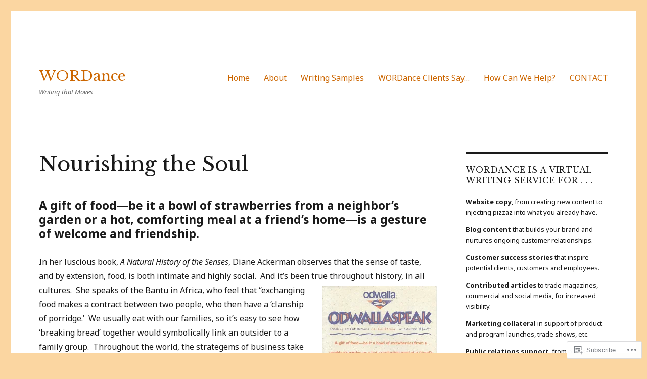

--- FILE ---
content_type: text/css;charset=utf-8
request_url: https://s0.wp.com/?custom-css=1&csblog=4jnRt&cscache=6&csrev=37
body_size: 55
content:
.home article.post:not(.sticky),.home #infinite-handle{display:none}body.category .page-header{display:none}.wf-active .sticky-post{display:none}.sticky .posted-on,.byline{display:block}body:not(.search-results) article:not(.type-page) .entry-footer .avatar{width:120px;height:120px}.page-id-218 table,th,td{border:none}.site-branding .site-title a{color:#c60}p.site-description{font-style:italic}.site a{color:#c60}